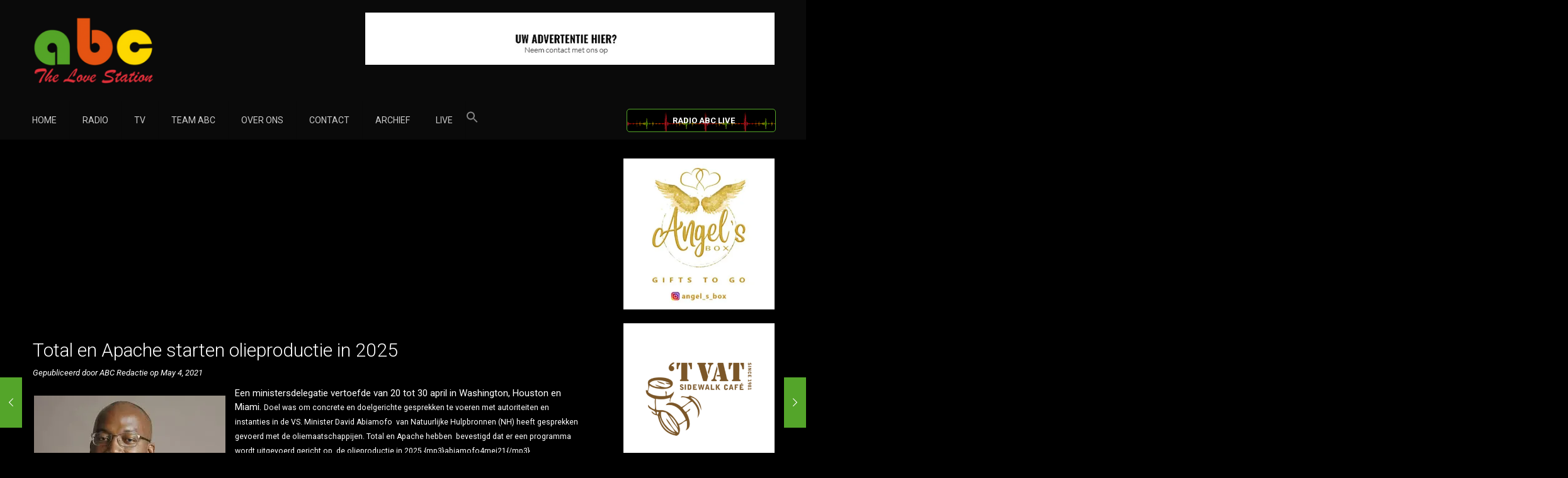

--- FILE ---
content_type: text/html; charset=utf-8
request_url: https://www.google.com/recaptcha/api2/aframe
body_size: 266
content:
<!DOCTYPE HTML><html><head><meta http-equiv="content-type" content="text/html; charset=UTF-8"></head><body><script nonce="9tagUThdc_FTyMynqN8Y2w">/** Anti-fraud and anti-abuse applications only. See google.com/recaptcha */ try{var clients={'sodar':'https://pagead2.googlesyndication.com/pagead/sodar?'};window.addEventListener("message",function(a){try{if(a.source===window.parent){var b=JSON.parse(a.data);var c=clients[b['id']];if(c){var d=document.createElement('img');d.src=c+b['params']+'&rc='+(localStorage.getItem("rc::a")?sessionStorage.getItem("rc::b"):"");window.document.body.appendChild(d);sessionStorage.setItem("rc::e",parseInt(sessionStorage.getItem("rc::e")||0)+1);localStorage.setItem("rc::h",'1769083205764');}}}catch(b){}});window.parent.postMessage("_grecaptcha_ready", "*");}catch(b){}</script></body></html>